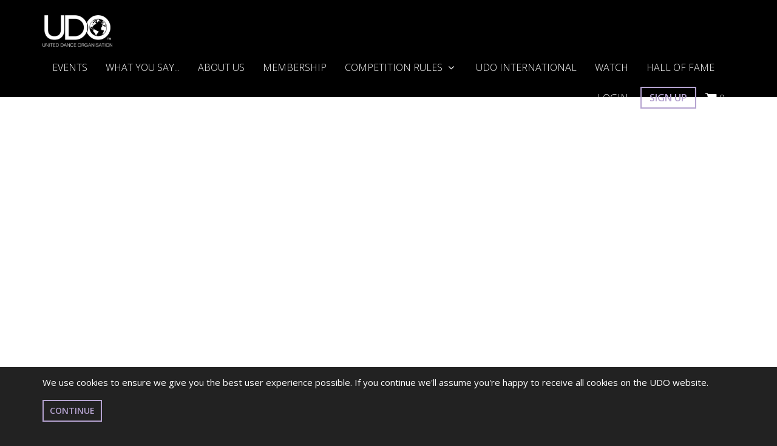

--- FILE ---
content_type: text/html; charset=UTF-8
request_url: https://www.udostreetdance.com/gb_en/UDO-SDS
body_size: 13494
content:
<!DOCTYPE html>
<html lang="en-US">
	<head>
		<!-- META -->
		<meta charset="UTF-8" />
		<meta http-equiv="X-UA-Compatible" content="IE=edge,chrome=1">
		<meta name="viewport" content="width=device-width, user-scalable=no">

		<!-- BITS -->
		<title>UDO SDS Teachers Page - UDO Global</title>

		<!-- Fonts -->
		<link href="https://fonts.googleapis.com/css?family=Source+Sans+Pro:300,400,600,700,900" rel="stylesheet">
		<link rel='stylesheet' type='text/css' href='https://fonts.googleapis.com/css?family=Open+Sans:300,400,600'>
		<link href="https://fonts.googleapis.com/css?family=Roboto+Mono" rel="stylesheet">

		<!-- Third Party CSS -->
		<link href="//maxcdn.bootstrapcdn.com/bootstrap/3.3.7/css/bootstrap.min.css" rel="stylesheet">
		<link href="//maxcdn.bootstrapcdn.com/font-awesome/4.7.0/css/font-awesome.min.css" rel="stylesheet" integrity="sha384-wvfXpqpZZVQGK6TAh5PVlGOfQNHSoD2xbE+QkPxCAFlNEevoEH3Sl0sibVcOQVnN" crossorigin="anonymous">
		<link href="//code.ionicframework.com/ionicons/2.0.1/css/ionicons.min.css" rel="stylesheet">

		<!-- JQV Map -->
		<link href="/assets/third_party/jqvmap/jqvmap.css" media="screen" rel="stylesheet" type="text/css">

		<!-- lifo typeahead -->
		<link href="/bundles/lifotypeahead/css/typeaheadbundle.css" type="text/css" rel="stylesheet" />

		<!-- jquery swipebox - lightbox -->
		<link href="/assets/third_party/swipebox/src/css/swipebox.css" media="screen" rel="stylesheet" type="text/css">

		<!-- Sweet alerts -->
		<link rel="stylesheet" href="https://cdnjs.cloudflare.com/ajax/libs/sweetalert/1.1.3/sweetalert.min.css" />

		<!-- jquery ui -->
		<link rel="stylesheet" href="//code.jquery.com/ui/1.12.1/themes/base/jquery-ui.css">

		<!-- Load jquery early -->
		<script src="//ajax.googleapis.com/ajax/libs/jquery/3.1.1/jquery.min.js"></script>

		<!-- Local CSS -->
		<link href="/assets/frontend/css/style.css?x=1768530635" rel="stylesheet">
		<link href="/assets/frontend/css/style-768.css?x=1768530635" rel="stylesheet">
		<link href="/assets/frontend/css/style-992.css?x=1768530635" rel="stylesheet">
		<link href="/assets/frontend/css/style-1200.css?x=1768530635" rel="stylesheet">
		<link href="/assets/frontend/css/style-1600.css?x=1768530635" rel="stylesheet">

		<!-- Fav icons-->
		<link rel="apple-touch-icon" sizes="180x180" href="/favicons/apple-touch-icon.png">
		<link rel="icon" type="image/png" sizes="32x32" href="/favicons/favicon-32x32.png">
		<link rel="icon" type="image/png" sizes="16x16" href="/favicons/favicon-16x16.png">
		<link rel="manifest" href="/favicons/site.webmanifest">
		<link rel="mask-icon" href="/favicons/safari-pinned-tab.svg" color="#000000">
		<meta name="msapplication-TileColor" content="#000000">
		<meta name="theme-color" content="#000000">

		<script>
			if(top.location != location) {
				top.location.href = document.location.href ;
			}
		</script>

		<style>
			@media (max-width: 768px)
			{
				.primary-header
				{
					background-image: url('/assets/frontend/img/background-images/header-stage1.jpg') !important;
					max-height: 500px;
					background-size: cover;
				}

				#header-video
				{
					display: none !important;
				}
			}
		</style>


		<!-- Facebook Pixel Code -->
		<script>
		!function(f,b,e,v,n,t,s)
		{if(f.fbq)return;n=f.fbq=function(){n.callMethod?
		n.callMethod.apply(n,arguments):n.queue.push(arguments)};
		if(!f._fbq)f._fbq=n;n.push=n;n.loaded=!0;n.version='2.0';
		n.queue=[];t=b.createElement(e);t.async=!0;
		t.src=v;s=b.getElementsByTagName(e)[0];
		s.parentNode.insertBefore(t,s)}(window,document,'script',
		'https://connect.facebook.net/en_US/fbevents.js');
		 fbq('init', '719844831720353');
		fbq('track', 'PageView');
		</script>
		<noscript>
		 <img height="1" width="1"
		src="https://www.facebook.com/tr?id=719844831720353&ev=PageView
		&noscript=1"/>
		</noscript>
		<!-- End Facebook Pixel Code -->
	</head>
	<body>
		<script>
		  window.fbAsyncInit = function() {
			FB.init({
			  appId            : 1621462701205631,
			  autoLogAppEvents : true,
			  xfbml            : true,
			  version          : 'v2.9'
			});
			FB.AppEvents.logPageView();
		  };

		  (function(d, s, id){
			 var js, fjs = d.getElementsByTagName(s)[0];
			 if (d.getElementById(id)) {return;}
			 js = d.createElement(s); js.id = id;
			 js.src = "//connect.facebook.net/en_US/sdk.js";
			 fjs.parentNode.insertBefore(js, fjs);
		   }(document, 'script', 'facebook-jssdk'));
		</script>

		<div class="container-fluid">
			<div class="cookie-warning" style="display:block;">
	<div class="container">
		<p>We use cookies to ensure we give you the best user experience possible. If you continue we'll assume you're happy to receive all cookies on the UDO website.</p>
		 <a href="#" class="btn btn-primary accept-cookies">Continue</a>
	</div>
</div>


<header class="header  condensed">
	<div class="container">

		<a href="/" class="logo">
			<svg 
     version="1.1" 
     xmlns="http://www.w3.org/2000/svg" 
     xmlns:xlink="http://www.w3.org/1999/xlink" 
     width="169px" height="76px" 
     viewBox="0 0 169 76" preserveAspectRatio="none"> 
   <g> 
<image width="169" height="76" xlink:href="data:image/png;base64, 
iVBORw0KGgoAAAANSUhEUgAAAKkAAABMCAYAAAAWXJceAAAXx0lEQVR4nO2deZgV1ZnGf73RdNsN
yqKIaNCAyii440ZE3ECjcQsucdzIuEyIMRqXiTqJaFxjYkaNccHdxN3gMjquuIAGo+AGAiqyiIAb
W7NDf/PHe2qqbt26t6pu3+6+jPd9nnq6b9WpU2f5znfO+c57vlNhZoSwI3Bz+GYAFcBFwNg8YVoT
pwBnAFkJd1gJ/AjYFbgqT7hiYA2wHFgILABmA1OBfwJft+J3i4U+wB7ANsCWwKbu6gLUAM3AUpS3
L4DPgU+Ad1EeV7ZFIqsj7m0E7BnzXvdWSEtSbIkKNhcMFXD3mHCtia+AycArwCPAlHZKRxR2AH4C
DAG2B+piwndDZR7GJ8DbwMPAi0iYWwVRQrouwXtJwrQW1sQ8X44EtT3T2B3Y110XA5OAB4B7gW/b
IT11wPHAacBuQFUR4uzjruOAmcDjwA3ArCLEnYHKYkdYRhZqgIHA9cD7wPlA1zb6dgUwHHgLuAP1
LMUQ0DB6A+cC7wGXAz2KGXlZSNsWmwHXAhOBEa38re2B/0Hd8fat/C0PnYFLgHeAk4sVaVlI2wdb
IM32qPu/2PgpMA44qBXiToKewN3APWiO0yKUhbR9cTQSpsOKFF9HZJkZjbRae+MkNKnaoSWRlIW0
/bE58Hfg7BbG04C69n9vcYqKi52BF4ADCo0ganb/XcIHyMZZUeD7VcAGyK7YFahvQTx/AjZG1oC0
6AaMAfYu8Psgm+i3wCJgGbKSVAGdUJe9EdChwLi7A08g09cTaV/+rgvpSOD1FsZRiYSzG7At6rr3
QosiaXEREoz/SPFOPdLEhQjoPGTLfRGZyVYAnyIz32ZIcOcBGwKboAnY/sAgoH/Kb9UDD6IhzjNp
XvyuC2kx8t8MNLlrJppRVyJj+QnAUaQbH14IzEeaNQ4dgPuQ0KTBG0hgXgJ6oQY1AtgF9Swd0Ird
MtQAzkEadhpamLgeGIDydxjJy7EjshUfjFasEuG7PiYttJuPQzMSgBHINnlnyvevR8Idh6sThvMw
Hfg3tKw8ETgQOAZ1853Q8ughaPy4IdKmPweOCMRhaPb+mPv2fsCrKdLQFVk1eiV94bsupG2Bqcgk
dBDwYYr3biN6OdLDMcAvU8Q3GvgV6r6PQhOs3khoRyO75uU53j0Sv0FPJVMoX0cra2eh4UISbOG+
WZMkcFlI2w4vAIOBhxKG7wrcSrS2741MTUl6grXIcvAcEs7d0ERvINL0IwNhP0MTpjC+JresdARO
R9pxMCKhJMFQ1GhiURbStsW3aIZ7XcLwB6LuNowbSba02oSEsA+alO2AuvIvgFOBGcB5wHYu/E5k
arcZwL+67zXgs6OCqEP5mYr4AYej5d8kGEWCCWZZSNsezWj9/tqE4X+LxoYe9gcOTfDeKuA3SGOd
hQSwHi1Z3om0Xj9kW/W66Qp8ITwXjaf/ihhPJwFPI7tnEAsRN+BLYBhwgXt3coI0diBBgy0Lafvh
QsSMikNXfAN9HfC7hPFfhSZCR6FZ+q+RFeBmpFW/RROoPyKNCVrKnAm8iSZvXwXiuxVpyfCsvAey
BDQAzyNCy2Uof18Rj/1Qw8uJspC2L05DzKE4/AwJa0+ScWTvQl3zGe73bcgS8A0SqnPQOHIlWkDw
8BnSlCdExLkaCV2z+12L7MILkGZe5tI4EtmJT0YaPI50XoFIKTlRFtL2xTI084/jyG6EJjkzENE4
H6a5KzghGoKEuwZ1yaDu/0HUjQexEAlrHKrQsGVv1L2fj8bAk9BQYzgS2tsTxPUD8th6y0La/ngH
+EuCcGcirXRDTLi70eSsCmm51WhycgfSnheGwp+HtGxaHIzGuGcjjdoVjXGvxTfuX4GWa+fHxFVF
tPYGyitOpYJr0Sy6S54wWyFhexZNdKK2fYxHY8MB7nct/np7L2TyqUS7FmYjrfkVWlvvgAQ6KcYh
u++JqAEdSTbtcENkobgFuDQmvv1ypaGsSUsDc9G4MQ5HIJtlri7/DbQ27qEzsl8+jFaUtkTaeLX7
5tFoEtUN2D1lmhegYcVDaAgRxYs1JMATiN+YuDU5uvyykJYOHiV+kuEtTz4W8WwuMsRvG7rf0z0b
CyxGE5XZaDw8BI1zD0dmpLSoQkyyuwL3PsVfWZuCrAc9EQcgDj+Iulnu7ksHk5DpZ688Yb6PNOI/
Ip79E5mcgqhAXe4gJMAVSKj2Qdo0uLq0qoA07wb8Ga06TUPWit5oaLLU/R2Dlk1fcc/zIZIcXRbS
0kEzsjPmE9IGNDmZjjThBoFnc4lm+P8LWhqtRpOqcxGjqRgwfOP+cLSO/xHQF5m3eiOt3wU4Fo2B
820n2RnlaVnwZrm7Ly1MTBBmEKrs6YF7q1HX2i3HO9VIoEa5d4uFKchwfxsyP12GuLCLkcXiarR4
sBiNeT+Nia+nuzJQ1qSlhUmom2zME6aP+zsD2Tpx73xKbsLJUsT4n12ENIbjnYvGyifiWxxeRgK8
FrgG2WcHAXPQ6lQu1CBT1sfBm2UhLS18iWyK+YTUI5YEZ8vLEcFjJhoOgLTrbCQ4tyGSSLHRC5mX
wo3jSXd/M0QN3BrJWpKeIosgXhbS0sJqYElMGE+AmwL3ViCT0HtISCchn1lzgO+h2Xux0YDIL1Ha
u4rMFa8m4DWSDTWy9omVhbT0EGdQ91hKwaXUdWii8t/I7c04fLrcYhKSi1PiMkSYToJ5aExcmyBs
lkyWhbT0EDeZ9QgewXBVqC7HoLGqJ5SbuP97uffepTg+snqRXEBBZrCVJGsszeEb5dl9aaGK+G3R
HvczGK4e2SqbgKcQPW8o2sz3OTJtdUNLlGehIUNLfEIZ6faHVaOxdpIt31nuJMuatLRQRzzj3rNx
bhi414jGiE2IQLIK8Unr0SrO60hQ65A2XUPL/LY2kE7Ia/CN+3HIGpOXNWlpYVviPdJ5jKLgbstG
fF7oKiSoe6Htw/chYTVkBViKtFVWt5oCXYj3axpEPaL/bRYTbh0Rk6soTdqanpHLyI9diVccE9AE
ZLvAvUpkLA/uLVoJXInslUPRFpDzEJNqCjJPvUU0DyAObyHhPzFh+ApkM908JtwiNMnKQJSQJmlh
7TlMiOtmmt3VWnvqWxP5lkRBmuYd1G2GV5cOIJpgPAYtAOyET3AeEHh+C2JJvUly9+LrkMBvjXad
rkA0wS3I5g+AuvBmIlaTQngf7R7IQFSrTcIpLNTnUTEQN2Zbh7q89U1IuyMicT4sQLbP/mTnbyC5
u+BPkCudLyOenYlWiJ6NiDMfvI13uyD3OwehvUrjI8I+gYYxccotcpdplJA2IdWcD/nIua2NvjHP
v0VCur6Nt4eSe+3dwzikkY6IeNYbHWiRCyeTuZ8pjN0R+SRKE+bCIrRw4G03WUK2Z5JFiNQd3qYS
hQlRN6MqchHxnijaynNwGJXED7699en1SUiriKexgQjGNeTeXZlvjJjVjYZQg7YXT0S0uivI70El
CrX4vaxnj/01qrN+kW9kpu/FqAdRFfk1WgPOh51zvNva2Ih4IZ3j/q5P3f3hiOOZD8tRt7wnuTXi
MHIQh5Enu9fyxO91xfVoT/5FyOaaZv6xBH+51hBt7wFEMonD6+TYAh0laGtc5PmwJVrNaGtsS/xQ
I8lOx1JCHck2wj2Derkz8oSpQjP6KMH6Bu2jmpkwXatcuuKGfkHsiD+Dr0bd/NEkc4M5JteDXNow
Tkgb0YC5rXFMgjCldGZSElxK/Dgb1BX3ROTifBhEbm/Pc9CGOW+PVD5z4xjg/gTp8rAZ2kbiNZAJ
iPN6RYJ3Z6DtM5HIJaRJfEeemiBMMVGD3BLmwxI0uVhfcBRySxOHl1ClryEZq/5KNNuPwrtor/wV
5B8Sxe3vD+MUtAsANKy4GPg9yY7LuYkQGz8DZhZ1NZrZHMuP1Wa2fY73W+M6PiY9Zmavpgy/Xxum
P3ztZmaLE6TRzOzAwHsjE74z28z65vl+VzNbGPHePDO73Mw6p8zPy+79SWa2k5ndnzCdn5lZXb64
8330oQQfeDplRgq9Gs1saoL0jAq8U8pCOtDMvkiQPjOzx0Pv1luysjAzm2JmW+RJx30R7xxfQH6O
ce8+b2YbmdlNCdNnZnZSXPz5Hg5P+JFfFJCptNetCdKxwsz6Bd4pVSE90syWJEibmdk3ZtY7Io4h
ZtacMI5PTJotKi0/DIWdYlIIafLT1cyeM7PLzKzBzP6aMF1mZmOSfCPfw1ozm57gQ8vMbFjKjKW5
zk6Y4adC75WakFaY2X+a2bqE+TEzOzVPfL9PEc/XJqUTVcfTXJhvzGzvAvLVYNLuvU3DraT43Mw2
S/KNuABnJvxgk5mNKCCD+a4qM7s64febzWyv0PulJKRDzOylhHnxcE9MnB3NbGzKOO8ys61C8Qwy
s0VmdkmBeasxKZIvU6RjnaVQbHEBOpjf0pLgfjPrU2Bmg9dAS1cBD0TEUQpCuquZPWjptKeZ2Zsm
7RQX/xZmNiNl3F+Z2bWWOVY91DQ+7WTS+Eny1mBmJ5jZOym/byahTlyOSQIdnDIBi00Vc5BpEJ00
MZuY2XFm9qyZrUn5vajJQRIh3SNF+pJctaZx8QVmNt7SC6eZ2UdmtmmKb25v6bSYh0Vm9oyZnWYq
v13MbJs836kysx4mDTjaNCsvBJfH5CfrqjBLRB+9AW07SIv5yP3Km2hNfRGig1WglZYuyJC9B3Ih
Uwhx5adEH0FzPPC3mHd/Q3L/7lGoQW5vNkYEje0Q0aPQjW/TgR8i1lIa7I22ERdK/FmFVuoWuDR8
7u5VuTi3QbtOe9GyA22vId1BagCJhbQOFULB50O2Ev5M9MEHkExISwkTkCuaWQW+vwdaJ+9drAQV
GVdS2JGUiUkiK5Bj1ncK+Ugr4VFELfv/AM99YqECCnJiNpRkDhjaEqsRZ7UgAYV0TKav0KkXLxf6
sSLiLkSWSOP0tRSxHDHcj6M4TsSmo97u7iLEVQxMRY3v1pZEkpZuNx/Ryka35KMtwGpEIRtBYa4K
SwnjEK3uD0WOdyHiVZyCxpjthXsQ/XBs6P6OaJvLjcj9z5HIh+me7vk1iOX/fyiEE9qECLrDifeS
Vkz8A2X6qjb8ZmvgQzT23JfW7ZrvQUy1m0i+d6kYeBNp81OI5ocuQKTqYxCRaRk6DeXHiKByASFy
TEuIy4+i3Y2/IflRfYVgMjqQYB9ybC9YT/A2aty7o41vxfAkEoe5yCqzJ5pUNeUP3iJMQDsD9kGs
rVyYhw4wm4XG4p8iemUdGhpMIbQzpKW7PhehQ1P/gk6POARVQpqjs6MwD/l/fxxtuV1fu/bJiHH+
JDpivL22i7+LJr79kAY7ACmYji2M92OUv8cRKTtp/jZAZroN0E6AmagBDUfbpTPSVaytyV8D/+Wu
zVEh7IjU9/bI20ZUgRi+R7gPUSuaiCZncQcBxKElbmTSYi3qtj5B7r4no25vAumY7a2Nj5Aj3VFo
l8NgVE/9kI23kWinYuvQJG82qqcPUf7GU/hQYgWq/2YkoF+432+T6Z0lsZ20JdgQ7YLshFR6jUvM
GlSxS5CQRp0O3BJsgk/CbS1426eXol2qcecVlTK6usurp2okQKtQPS1E+StGo/M2VM5z/3dFZViH
79jsWy9wWwhpGWW0COvTtt8yvqMoC2kZJY+ykJZR8igLaRklj7KQllHyKAtpGSWPauTXaRKZqwW9
3e9ZaEltCjrFwkMXRH79FBnvK5BBdl/33LN1Vbk4pqDDVsMGfW/5bBAyIhuyy00k2uZYjQzQ3orW
WkTW/SAi7NbIbXZwfby7y1vY+cUOyIvGUvd7oLvXEdlwn3R5qkSkkLD7ycmI3B3GJog+1wnfl9NM
96zO5cVz8LUWLQYEPbDUIBJ0L2ST/RCt8ITRB5VJkErZDRHJw0vJA1CZLUV25E8QcacReeXbCNlF
nyJ7QWVn5K7HoxR2dXmAzDqfh8p4B1T+nmx9H8lIHbK7Phf4Rk9gU7LpoP0qkfuWsEY9Dt+dyz1o
2TOcWM+DyZHIrV8VEoKuiAQyxP1ucIkd5Z51c/e7u3cGI/fZXZC3i0HAg0S7MeyOGDMbu3j6o6Na
fhsR9hrEtgmuqu2EvGv0D4Udhe/P/QIX3xzUeHdDa8wd0TLeJS4d3dy1MdF+QfsjfkM9qqiVaAeB
x/Dp477TzZXLNmjFztsB0YCWhAeh3QMfIyJGlNuaq4A78M+2BwnjePxT8zxciu/W50LUgGqR6/Lv
uTzXo/X1oL+vTohyF9yhUYNf579DDbg7EnivrryVvyEujStdeXRx5eN5rB6ML9hBnFNN9Lr4WvyV
hfeRpjwWVRZoJWJNIGwFYrx4vMF9EKHBa8X7uYRFeSKuR0tsQfpfX5eh18jkWVYjLXBL4F4l8DRa
ivVcB+6ENMREVMmvuPsViNzxS+QvyeOjrkaF1xf5/twfn+QwDgnPfoh2NoN4fmQ1cnl4KX5v8QbS
En8AXnXp/oDMc+7vBR5BzKXTkXY+P/B8LKrYvvhHG26FT9I4wuUPJByvurz+HL+XWI3vzXs1qv/t
0ArPle7+eKRRd0Fr8iAu8eNI4/VGPcL8QFnsiQR7kvu9uYu7GQn4xYhiOSNQHlORUzTv4N6nUCM4
G9/tzuokY9JKxHT6EVLHUQgvW1WT6Q26mdxr6c1kagBQBbxGtlM0c/EEfRg1I00fdOR1HBKOpxCx
wkMtqoDnkVYKYhXSBE+R7Z/1PPdeHcnG8f3dt8JsoGmo8eyLv3YdRA93vwIdZxM+anEd6rlmBu4N
R8L4CJmeomuRZnqG/PuKqpCw9cU/cRmkGZ93/1cihtKdSMgOjYgnXOde3poR6WguvoB6eAE1lB4u
HePcveBpeokIJjXuA39DwprLY1s+rEDa9Q58AZuFutlc67LzyPYanAtzUWsFCdKGiHUEGqttjNxn
mwt3O6rUnfHHrObCvhcR/xo0Jm9ExIzgxr9FSEsEBbsX0a6/QQKxFRpf7oq0lyHNtQfwM3x+g3cS
R2c0Nq1EjWkcKp8OLg83uO8vd9/+PJDXh9AQY3eiqY41iNxxFaqPZUgz34s/zt4O9TQL3P2bkAZd
E44sB7Yl9+G7U1ya1wbS+zCBuql2GY8SlKC26oyOBDwItaJ5pHNSW4voYpcF7nldba54asnhVDUC
HfDzMAxNmkbgkxeOxddKXn4vRxrmBPzubx25D5+tQeXlNS4PHskkiFVk9w4eat1z7wCuF9z9jqiy
NnBxBg/Y8Ag5IG3ZiD++3Qr1FhXu/+HA9S6sV7Z/RJrxeLJ5rF6YZ1HD7ot6sLvRmPl5VOedEB+2
GQltf5KTtpvQoQ9R6Iy/g9jrpUYhWfkx0FyJNE9D6MVORFOwLncvbkW6/UWViO00K3BlHYUSwl7k
9pMablQHBsIehhrUYqTlHkYaKoz3EC1sJCrEKjTejXL1/RNE6F3hrmA+Pif7xJaPkPaOGhr0RWPw
eqTBxrrrWXQAwjCkVZYgDYT7/xF3LcQfOh3m7i1ylzfRqiCzjCa7b5xJtovFlWgMv6d7ZzqaT9yM
hNOzaPw98J0HiXfDGcQ7gbwE4R31Ezxq0kvvy6hXaap0iRoRCLApmmmNc5mtxW9tX6OB+xX4BVVN
9j7zDmSOQSuRpqgIXbhwHQL3eqBWtBJ1iUF46al0/zeiPVcHoXHpAKQ5r0MV9iiamCxHLX9NKK03
IgEe6uIc6wotOLYbAPwCjS9rA+URzkcQcxB590/4/MwKpLlXICGuI9sqsBTfn+ddaMIW1EAHog2I
i1EjaETelL28jkZCOAgpkaA2v9GVwSH4CsbrgapQmQVNa7u5dA5Djfch1CAeQ35HB5N5EEUHMhul
V1dVaII4H5Wjhzqk4ceh+qkls25uRw1naDVS6VeiWdZKpCXvcBFXIUEJas2nXUa92eIXZLfOqWTO
yhcg7Rx2uz0aTSSGB551Q938mWRrzKXu8vY5NaLCOR01oGGoxYfxHOrC3sf3qY/L11Wom12FNOpI
ZGYajMpjG1RGs5D2WxvKRwUq6CdD37wGze6vd/npjCrxPPe8iWzb6vuoYirRMGBrZA2Yij8xOQeN
wQcSvU3jMWTemoRvAQCV5XXIVunV13RUx2+jcrsB1UeD+949yLpwV+gba9DEth++3XYamUcursK3
XxvwK1Ru17twPZBcXOrCzCdTSL26ufF/Ackyk4/fvDFHAAAAAElFTkSuQmCC
"/> 
   </g> 
</svg>	
		</a>

		<nav role="navigation" class="primary-nav navbar">
			<div class="navbar-header">
				<button type="button" data-target="#primary-nav-collapse" data-toggle="collapse" class="navbar-toggle">
					<span class="sr-only">Toggle</span>
					<span class="icon-bar"></span>
					<span class="icon-bar"></span>
					<span class="icon-bar"></span>
				</button>
			</div>

			<div id="primary-nav-collapse" class="collapse navbar-collapse">
				<ul class="nav navbar-nav">
								<li class=" toggle-dropdown"><a href="/gb_en/events" class="hidden-sm hidden-md hidden-lg toggle-nav">
					Events
																																	</a><a href="/gb_en/events" class="hidden-xs">
					Events
																																	</a></li>				<li class=" toggle-dropdown"><a href="/gb_en/pressandmedia/what-you-say" class="hidden-sm hidden-md hidden-lg toggle-nav">
					What You Say...
																																	</a><a href="/gb_en/pressandmedia/what-you-say" class="hidden-xs">
					What You Say...
																																	</a></li>				<li class=" toggle-dropdown"><a href="/gb_en/about-UDO" class="hidden-sm hidden-md hidden-lg toggle-nav">
					About Us
																																	</a><a href="/gb_en/about-UDO" class="hidden-xs">
					About Us
																																	</a></li>				<li class=" toggle-dropdown"><a href="/gb_en/membership" class="hidden-sm hidden-md hidden-lg toggle-nav">
					Membership
																																	</a><a href="/gb_en/membership" class="hidden-xs">
					Membership
																																	</a></li>				<li class=" toggle-dropdown"><a href="#" class="hidden-sm hidden-md hidden-lg toggle-nav">
					Competition Rules
																										<i class="fa fa-fw fa-angle-down" aria-hidden="true"></i></a><a href="/gb_en/competition-rules" class="hidden-xs">
					Competition Rules
																										<i class="fa fa-fw fa-angle-down" aria-hidden="true"></i></a><ul class="dropdown-menu" role="menu"><li class="hidden-sm hidden-md hidden-lg"><a href="/gb_en/competition-rules">
										Competition Rules
									</a></li><li><a href="/gb_en/competition-rules/results-rankings">Results &amp; Rankings</a></li><li><a href="/gb_en/competition-rules/competition rules">Competition Rules</a></li></ul></li>				<li class=" toggle-dropdown"><a href="/gb_en/international-partners" class="hidden-sm hidden-md hidden-lg toggle-nav">
					UDO International
																																	</a><a href="/gb_en/international-partners" class="hidden-xs">
					UDO International
																																	</a></li>				<li class=" toggle-dropdown"><a href="/gb_en/watch" class="hidden-sm hidden-md hidden-lg toggle-nav">
					Watch
																																	</a><a href="/gb_en/watch" class="hidden-xs">
					Watch
																																	</a></li>				<li class=" toggle-dropdown"><a href="/gb_en/hall-of-fame" class="hidden-sm hidden-md hidden-lg toggle-nav">
					HALL OF FAME
																																	</a><a href="/gb_en/hall-of-fame" class="hidden-xs">
					HALL OF FAME
																																	</a></li>	

					<li class="split"></li>
											<li class="login hidden-sm hidden-md hidden-lg"><a href="/gb_en/login">Login</a></li>
						<li class="signup hidden-sm hidden-md hidden-lg"><a href="/gb_en/signup">Join</a></li>
										<li class="basket hidden-sm hidden-md hidden-lg"><a href="/gb_en/basket"><i class="fa fa-shopping-cart" aria-hidden="true"></i> 0</a></li>

					<li class="basket hidden-sm hidden-md hidden-lg">
						<a href="/gb_en/switch_region" data-action="region-switch">
							<div class="region-icon" style="background-image:url('/uploads/201710/59dcbfcc4544a-200x200.jpeg'); float:left; margin-right:10px;" data-action="region-switch"></div> Change Region
						</A>
					</li>
				</ul>
			</div>
		</nav>

		
		<nav role="navigation" class="primary-nav navbar tablet-desktop-signin-nav nav-right hidden-xs">
			<ul class="nav navbar-nav">
									<li class="login"><a href="/gb_en/login" class="">Login</a></li>
					<li class="signup"><a href="/gb_en/signup">Sign Up</a></li>
								<li class="basket"><a href="/gb_en/basket"><i class="fa fa-shopping-cart shopping-cart" aria-hidden="true"></i> 0</a></li>
			</ul>
		</nav>
	</div>
</header>

	<div class="primary-header condensed" style="background-image: url(&#039;/assets/frontend/img/background-images/header-stage1.jpg&#039;);">
		
					<div class="page-header-extra">
			<div class="container">	
				<div class="row">
					<div class="col-sm-12">
						<h1 class="cover-h1">UDO SDS Teachers Page</h1>
											</div>
				</div>
			</div>
		</div>
			</div>




<!-- Login container -->
	
	<div id="popup-login-container" style="display:none;">
		<div class="row">
			<div class="col-lg-10 col-lg-push-1" style="padding-top: 30px;">
				<h2>Login</h2>
				<form action="#" method="POST" name="global_login_form">
					
					<div class="form-group">
						<label for="username">Username</label>
						<input type="text" class="form-control input-lg" placeholder="Email Address" name="_username" value="" required autofocus/>
					</div>

					<div class="form-group">
						<label for="username">Password</label>
						<input type="password" class="form-control input-lg" name="_password" required autofocus/>
					</div>

					<button class="btn btn-primary btn-lg btn-block" type="submit">Login</button>
					<a href="/gb_en/signup" class="btn btn-block btn-default" style="background-color: #CCC;">Not a member? Sign Up!</a>
					
					<div class="spacer-sm"></div>
					
					<center>
						<a href="/gb_en/forgot_password" class="btn">Forgotten Password?</a>
					</center>
					
					<div class="spacer-sm"></div>
					
				</form>
			</div>
		</div>
	</div>
		
<!-- End Login Container -->
	
	

			
			
			<div id="main">
				
	
			</div>

			<footer class="primary-footer">
	<div class="container">
		<div class="row">
			<div class="col-md-2">
				<div class="logo">
					<img src="/assets/frontend/img/udo_logo.png" class="img-responsive"/>
				</div>
			</div>
			<div class="col-sm-12 col-md-9 col-lg-3">
				<div class="connect">
					<span class="title">Connect</span>

																		<a href="https://www.facebook.com/UDOstreetdance" class="social" target="_blank">
								<i class="fa fa-facebook fa-fw"></i>
							</a>
																
																		<a href="https://twitter.com/UDOStreetDance" class="social" target="_blank">
								<i class="fa fa-twitter fa-fw"></i>
							</a>
											
																		<a href="https://www.youtube.com/user/UDOtvOnline" class="social" target="_blank">
								<i class="fa fa-youtube-play fa-fw"></i>
							</a>
											
																		<a href="https://www.instagram.com/udostreetdance/" class="social social-ion" target="_blank">
								<i class="icon ion-social-instagram-outline"></i>
							</a>
											
																	
									</div>
				<div class="spacer hidden-lg"></div>
			</div>
			<div class="col-sm-6 col-md-3 col-lg-3">
				<ul class="footer-nav">
								<li class=" "><a href="/gb_en/blog" class="hidden-sm hidden-md hidden-lg toggle-nav">
					Blog
									</a><a href="/gb_en/blog" class="hidden-xs">
					Blog
									</a></li>				<li class=" "><a href="/gb_en/international-partners" class="hidden-sm hidden-md hidden-lg toggle-nav">
					UDO International
									</a><a href="/gb_en/international-partners" class="hidden-xs">
					UDO International
									</a></li>				<li class=" "><a href="/gb_en/licensing-sponsors-partners-advertisers" class="hidden-sm hidden-md hidden-lg toggle-nav">
					Licensing & Sponsorship
									</a><a href="/gb_en/licensing-sponsors-partners-advertisers" class="hidden-xs">
					Licensing & Sponsorship
									</a></li>				<li class=" "><a href="/gb_en/cpva" class="hidden-sm hidden-md hidden-lg toggle-nav">
					Child Protection & Safeguarding Policy
									</a><a href="/gb_en/cpva" class="hidden-xs">
					Child Protection & Safeguarding Policy
									</a></li>				<li class=" "><a href="/gb_en/academy-street-dance-syllabus" class="hidden-sm hidden-md hidden-lg toggle-nav">
					UDO Academy Syllabus
									</a><a href="/gb_en/academy-street-dance-syllabus" class="hidden-xs">
					UDO Academy Syllabus
									</a></li>				<li class=" "><a href="/gb_en/press-PR-media" class="hidden-sm hidden-md hidden-lg toggle-nav">
					Press and Media
									</a><a href="/gb_en/press-PR-media" class="hidden-xs">
					Press and Media
									</a></li>				<li class=" "><a href="/gb_en/pressandmedia/what-you-say" class="hidden-sm hidden-md hidden-lg toggle-nav">
					What You Say ..
									</a><a href="/gb_en/pressandmedia/what-you-say" class="hidden-xs">
					What You Say ..
									</a></li>				<li class=" "><a href="/gb_en/coronavirus-statement" class="hidden-sm hidden-md hidden-lg toggle-nav">
					Coronavirus Statement
									</a><a href="/gb_en/coronavirus-statement" class="hidden-xs">
					Coronavirus Statement
									</a></li>	
				</ul>
			</div>
			<div class="col-sm-6 col-md-3 col-lg-3">
				<ul class="footer-nav">
								<li class=" "><a href="/gb_en/contact" class="hidden-sm hidden-md hidden-lg toggle-nav">
					Contact
									</a><a href="/gb_en/contact" class="hidden-xs">
					Contact
									</a></li>				<li class=" "><a href="/gb_en/faq" class="hidden-sm hidden-md hidden-lg toggle-nav">
					FAQ
									</a><a href="/gb_en/faq" class="hidden-xs">
					FAQ
									</a></li>				<li class=" "><a href="/gb_en/terms-and-conditions" class="hidden-sm hidden-md hidden-lg toggle-nav">
					Terms & Conditions
									</a><a href="/gb_en/terms-and-conditions" class="hidden-xs">
					Terms & Conditions
									</a></li>				<li class=" "><a href="/gb_en/site-map" class="hidden-sm hidden-md hidden-lg toggle-nav">
					Site Map
									</a><a href="/gb_en/site-map" class="hidden-xs">
					Site Map
									</a></li>				<li class=" "><a href="https://www.udostreetdance.com/gb_en/careers" class="hidden-sm hidden-md hidden-lg toggle-nav">
					Careers
									</a><a href="https://www.udostreetdance.com/gb_en/careers" class="hidden-xs">
					Careers
									</a></li>				<li class=" "><a href="/gb_en/united-we-dance" class="hidden-sm hidden-md hidden-lg toggle-nav">
					Magazine
									</a><a href="/gb_en/united-we-dance" class="hidden-xs">
					Magazine
									</a></li>	
				</ul>
			</div>
		</div>
		
		<div class="spacer hidden-lg"></div>
		
		<div class="row">
			<div class="col-md-6 col-md-push-2 col-lg-6 col-lg-push-0">
				<p class="copyright copyright-lg">
					&copy; 2026 UNITED DANCE ORGANISATION
				</p>
				<p class="copyright">
					Website Developed By <a href="http://www.cardiffwebdevelopment.co.uk" title="Cardiff website design" target="_blank">Cardiff Web Design</a>
				</p>
			</div>
			<div class="col-md-4 col-md-push-2 col-lg-6 col-lg-push-0">
				<a href="/gb_en/switch_region" class="footer-region-box" style="color:#FFF;">
					<div class="region-icon" style="background-image:url('/uploads/201710/59dcbfcc4544a-200x200.jpeg');" data-action="region-switch"></div>
					
											<span style="display: inline-block; float: right; margin-left: 5px;">English</span>
									</a>
			</div>
		</div>
	</div>
</footer>

		</div>

							

		<!-- JS -->
		<script src="//maxcdn.bootstrapcdn.com/bootstrap/3.3.7/js/bootstrap.min.js" integrity="sha384-Tc5IQib027qvyjSMfHjOMaLkfuWVxZxUPnCJA7l2mCWNIpG9mGCD8wGNIcPD7Txa" crossorigin="anonymous"></script>

		<!-- JQV Map -->
		<script type="text/javascript" src="/assets/third_party/jqvmap/jquery.vmap.js"></script>
		<script type="text/javascript" src="/assets/third_party/jqvmap/maps/jquery.vmap.world.js" charset="utf-8"></script>

		<!-- Bootbox -->
		<script src="https://cdnjs.cloudflare.com/ajax/libs/bootbox.js/4.4.0/bootbox.min.js"></script>

		<!-- Swipebox - Lightbox -->
		<script src="/assets/third_party/swipebox/src/js/jquery.swipebox.js"></script>

		<!-- Countdown -->
		<script src="/assets/third_party/countdown/jquery.countdown.min.js"></script>

		<script src="/bundles/lifotypeahead/js/bootstrap-typeahead.js"></script>
		<script src="/bundles/lifotypeahead/js/typeaheadbundle.js"></script>

		<!-- jquery ui -->
		<script src="https://code.jquery.com/ui/1.12.1/jquery-ui.js"></script>

		<!-- Sweet Alerts -->
		<script src="https://cdnjs.cloudflare.com/ajax/libs/sweetalert/1.1.3/sweetalert.min.js"></script>


		<!-- Map Clusters -->
				<script src="https://unpkg.com/@googlemaps/markerclusterer/dist/index.min.js"></script>

		<script>
		(g=>{var h,a,k,p="The Google Maps JavaScript API",c="google",l="importLibrary",q="__ib__",m=document,b=window;b=b[c]||(b[c]={});var d=b.maps||(b.maps={}),r=new Set,e=new URLSearchParams,u=()=>h||(h=new Promise(async(f,n)=>{await (a=m.createElement("script"));e.set("libraries",[...r]+"");for(k in g)e.set(k.replace(/[A-Z]/g,t=>"_"+t[0].toLowerCase()),g[k]);e.set("callback",c+".maps."+q);a.src=`https://maps.${c}apis.com/maps/api/js?`+e;d[q]=f;a.onerror=()=>h=n(Error(p+" could not load."));a.nonce=m.querySelector("script[nonce]")?.nonce||"";m.head.append(a)}));d[l]?console.warn(p+" only loads once. Ignoring:",g):d[l]=(f,...n)=>r.add(f)&&u().then(()=>d[l](f,...n))})({
			key: "AIzaSyBmacNZG5QCP_p4SgyWbACRL3w7XuLJCP8",
			v: "weekly"
		});
		</script>

		<!-- Map Clustering -->
		<script src="https://unpkg.com/@googlemaps/markerclusterer/dist/index.min.js"></script>

		<!-- Share this -->
		<script type="text/javascript" src="//platform-api.sharethis.com/js/sharethis.js#property=5ac4f0851fff98001395ad6b&product=inline-share-buttons"></script>

		<!-- Stripe V3 -->
		<script src="https://js.stripe.com/v3/"></script>

		<!-- Google Analytics -->
		<script>
			(function(i,s,o,g,r,a,m){i['GoogleAnalyticsObject']=r;i[r]=i[r]||function(){
			(i[r].q=i[r].q||[]).push(arguments)},i[r].l=1*new Date();a=s.createElement(o),
			m=s.getElementsByTagName(o)[0];a.async=1;a.src=g;m.parentNode.insertBefore(a,m)
			})(window,document,'script','https://www.google-analytics.com/analytics.js','ga');

			ga('create', 'UA-31682022-30', 'auto');
			ga('send', 'pageview');
		</script>
		<!-- End Google Analytics -->

		<!-- Site JS -->
		<script type="text/javascript">
						$(document).ready(function(){
				// check fixed header on first load
				var scrollTop = $(window).scrollTop();
				// Past the point?
				if(parseInt(scrollTop) > 1)
				{
					// Add class
					$('.header').addClass('fixed');
				}
				else
				{
					// Remove class
					$('.header.fixed').removeClass('fixed');
				}

				// Share something on Facebook
				$('[data-action="share-facebook"]').click(function(e){
					e.preventDefault();

					// Grab the url to share
					var url = $(this).attr('data-facebookshare-url');

					FB.ui({
						method: 'share',
						href: url,
					}, function(response){
						// Do nothing!
					});
				});


				// On scroll
				$(document).scroll(function(e){
					var scrollTop = $(window).scrollTop();

					// Past the point?
					if(parseInt(scrollTop) > 1)
					{
						// Add class
						$('.header').addClass('fixed');
					}
					else
					{
						// Remove class
						$('.header.fixed').removeClass('fixed');
					}
				});


				// click login button
				$(".toggle-login").click(function(e){
					e.preventDefault();

					var loginDialog = bootbox.dialog({
						message: $("#popup-login-container").html(),
						closeButton: true,
					});
					loginDialog.attr("id", "#login-popup");

				});

				// global login form
				$(document).on("submit", "[name='global_login_form']", function(e) {
					e.preventDefault();

					// Grab data
					var form = $(this).serialize();
					var formObj = $(this);

					$(formObj).find('button[type="submit"]').html('<i class="fa fa-fw fa-circle-o-notch fa-spin" aria-hidden="true"></i>');

					$.ajax({
						cache: false,
						url: "/gb_en/ajax_login_check",
						data: form,
						method: 'post',
						datatype: 'json',
						success: function(response) {


							if(response.success)
							{
								$(formObj).find('button[type="submit"]').html('Please Wait...');
								location.reload();
							}
							else
							{
								$(formObj).find('button[type="submit"]').html('Login');

								bootbox.dialog({
									title: "Error",
									message: response.error,
								});
							}

						},
						error: function(response)
						{
							$(formObj).find('button[type="submit"]').html('Login');

							bootbox.dialog({
								title: "Error",
								message: "Something went wrong. Please refresh and try again.",
							});
						}
					});

				});

				$(document).on("click","#mute-video",function(e){
					e.preventDefault();

					var vid = document.getElementById("homepage-video");
					vid.muted = true;
					$(this).attr('id', 'turn-on-video-sound');
					$(this).find('i').removeClass('fa-volume-up').addClass('fa-volume-off');
				});

				$(document).on("click","#turn-on-video-sound",function(e){
					e.preventDefault();

					var vid = document.getElementById("homepage-video");
					vid.muted = false;
					$(this).attr('id', 'mute-video');
					$(this).find('i').removeClass('fa-volume-off').addClass('fa-volume-up');
				});

				// safari date input helper
				if($('[type="date"]').prop('type') != 'date')
				{
					$('[type="date"]').datepicker({
						dateFormat: 'dd-mm-yy',
					});
				}

				$('.date-picker').datepicker({
					dateFormat: 'dd-mm-yy',
				});

				// Share modal
				$('[data-action="share-modal"]').click(function(e){
					e.preventDefault();

					// Grab the url
					var url = $(this).attr("data-url");

					$.ajax({
						cache: false,
						url: "/gb_en/share_modal",
						method: 'post',
						datatype: 'html',
						data: {
							url: url
						},
						success: function(response) {

							bootbox.dialog({
								title: "Share",
								message: response,
							});

							// Re-init the share buttons
							__sharethis__.initialize()

						},
						error: function(response)
						{
							// Do nothing
						}
					});
				});



				// Trigger language difference modal
				$('[data-action="wrong-region-modal"]').click(function(e){
					e.preventDefault();

					$.ajax({
						cache: false,
						url: "/gb_en/wrong_region_modal",
						method: 'post',
						datatype: 'html',
						success: function(response) {

							bootbox.dialog({
								title: "Information",
								message: response,
							});

						},
						error: function(response)
						{
							// Do nothing
						}
					});
				});

				
			});


			$(".accept-cookies").click(function(e){
				e.preventDefault();

				var cookieContainer = $(this).parents('.cookie-warning');

				$.ajax({
						cache: false,
						url: "/gb_en/accept_cookies",
						method: 'post',
						datatype: 'html',
						success: function(response) {

							$(cookieContainer).hide();

						},
						error: function(response)
						{
							// Do nothing
						}
					});

			});

			// Navbar mobile
			$(".toggle-nav").click(function(){

				if($(this).parents('li').find('.dropdown-menu').is(":visible"))
				{
					$(this).find('i').removeClass('fa-angle-down').addClass('fa-angle-up');
					$(this).parents('li').find('.dropdown-menu').css('display', 'none');
				}
				else
				{
					$(this).find('i').removeClass('fa-angle-up').addClass('fa-angle-down');
					$(this).parents('li').find('.dropdown-menu').css('display', 'block');
				}

			});

			// Deal with cms table
			$(".content-area table, #main table").wrap("<div class='table-responsive'></div>");


			// Remove iframe params (fix overflow for YouTube embedded videos)
			$('.section-background iframe').removeAttr('width');
			$('.section-background iframe').removeAttr('height');


			// Change language in footer
			$(".language-form [name='website_language']").change(function(){

				var url = $(this).val();

				// Redirect
				window.location.href = url;

			});


			// Toggle accordian
			$(document).on("click",".accordian li",function(e) {
				e.preventDefault();

				// Get target
				var target = $(this).attr('data-target');

				$(this).parent('.accordian').find(".accordian-content").not(target).slideUp("fast");

				if($(target).is(":hidden"))
					$(target).slideDown("fast");
				else
					$(target).slideUp("fast");
			})


			// Get predicted competition for registration
			function getPredictedCompetition(type, id, eventUuid, elementId, styleArray)
			{
				// No type?
				if(!type)
				{
					console.log("Predicted Competition Error: No type provided");
					return false;
				}

				// No id?
				if(!id)
				{
					console.log("Predicted Competition Error: No id provided");
					return false;
				}

				// No event uuid?
				if(!eventUuid)
				{
					console.log("Predicted Competition Error: No event uuid provided");
					return false;
				}

				// No style?
				if(styleArray.length == 0)
					styleArray = [];

				// Ajax to get predicted competition
				$.ajax({
					cache: false,
					url: "/gb_en/events/registration/predictedcompetition",
					data: {
						type: type,
						id: id,
						eventUuid: eventUuid,
						styles: styleArray
					},
					method: 'post',
					success: function(response) {

						if(response.noResults)
						{
							$("#" + elementId).removeClass("alert, alert-info p-15");
							$("#" + elementId).html("");

							// No nothing
							return false;
						}
						else if(response.success)
						{
							$("#" + elementId).addClass("alert, alert-info p-15");
							$("#" + elementId).html(response.html);
						}
						else
						{
							bootbox.dialog({
								title: "Error",
								message: response.error,
							});
						}

					},
					error: function(response)
					{
						console.log("server error: ", response);
					}
				});
			}

										


			function getCookie(cname) {
				var name = cname + "=";
				var decodedCookie = decodeURIComponent(document.cookie);
				var ca = decodedCookie.split(';');

				for(var i = 0; i <ca.length; i++) {
					var c = ca[i];
					while (c.charAt(0) == ' ') {
						c = c.substring(1);
					}
					if (c.indexOf(name) == 0) {
						return c.substring(name.length, c.length);
					}
				}
				return "";
			}





		</script>




<!--Start of Tawk.to Script-->
<script type="text/javascript">
var Tawk_API=Tawk_API||{}, Tawk_LoadStart=new Date();
(function(){
var s1=document.createElement("script"),s0=document.getElementsByTagName("script")[0];
s1.async=true;
s1.src='https://embed.tawk.to/5a84622bd7591465c707ab0d/default';
s1.charset='UTF-8';
s1.setAttribute('crossorigin','*');
s0.parentNode.insertBefore(s1,s0);
})();
</script>
<!--End of Tawk.to Script-->
	</body>
</html>
